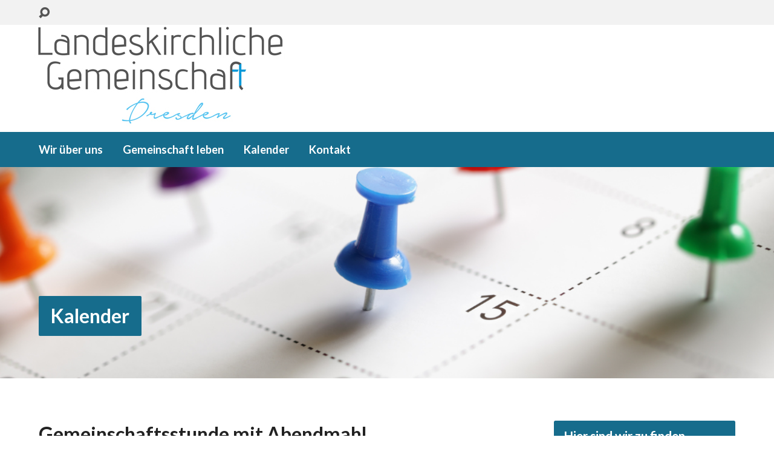

--- FILE ---
content_type: text/css
request_url: https://www.lkg-dresden.de/wp-content/themes/exodus-child/style.css?ver=2.1.1
body_size: 14
content:
/* 
Theme Name: Exodus Child for LKG
Description: A child theme for Exodus.
Author: Michael Wildenhain
Version: 1.0
Template: exodus
*/

/* Import the parent theme stylesheet */
@import url("../exodus/style.css");	

#exodus-logo-bar-content {
		position: relative;
		display: table; /* for vertical centering logo */
		width: 100%;
		padding: 0px 0; /* line height adds about 10px */
}
